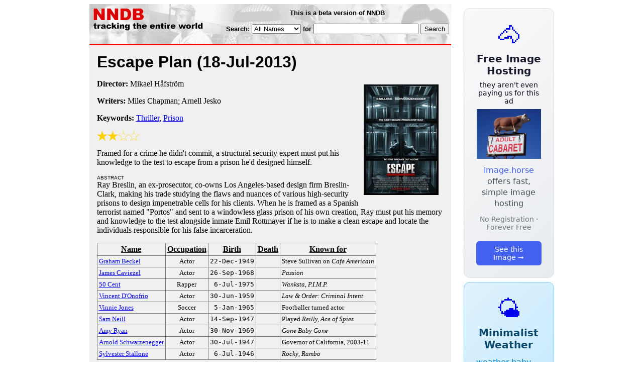

--- FILE ---
content_type: text/html; charset=utf-8
request_url: https://nndb.com/films/070/000371951/
body_size: 3443
content:
<html>
<head>
<title>Escape Plan</title><link rel="apple-touch-icon-precomposed" href="/silly-nndb-icon.png" /><style type="text/css">
<!--
.fotmbar {  color: #FFFFFF; text-decoration: none}
.fotmbar:hover { color: #FFFFFF; text-decoration: underline}
.newslink {  color: #000000; text-decoration: none}
.newslink:hover { color: #000000; text-decoration: none}
.proflink {  color: #000000; text-decoration: none}
.proflink:hover { color: blue; text-decoration: underline}
.b1f, .b2f, .b3f, .b4f {font-size:1px; overflow:hidden; display:block;}
.b1f {height:1px; background:#e6e6e6; margin:0 5px;}
.b2f {height:1px; background:#e6e6e6; margin:0 3px;}
.b3f {height:1px; background:#e6e6e6; margin:0 2px;}
.b4f {height:2px; background:#e6e6e6; margin:0 1px;}
.contentf {background: #e6e6e6; padding: 2px; }
.contentf div {margin-left: 5px;}
-->
</style><script type="text/javascript" src="/sortable.js"></script>

<link rel="stylesheet" href="/trailer.css" />
<link rel="stylesheet" href="/style.css" />
    <meta name="viewport" content="width=device-width, initial-scale=1" />
    <meta charset="utf-8" />
    <meta name="google" content="notranslate" />
    <meta http-equiv="content-language" content="en" />
    <meta property="og:title" content="Escape Plan" />
    <meta property="og:type" content="website" />
    <meta property="og:url" content="https://www.nndb.com/films/070/000371951/" />
    <meta name="twitter:card" content="summary" />
    <meta name="twitter:title" content="Escape Plan" />
</head>
<body bgcolor=#ffffff>
<div>
<center>
<table cellpadding=0 cellspacing=0 border=0><tr><td valign=top><table width=550 cellpadding=0 cellspacing=0>
<tr><td bgcolor=white><table width="100%" cellpadding="4" cellspacing="0" background="/nndb.gif">
  <tr> 
    <td rowspan="2" align="left" valign="top"><a href="http://www.nndb.com/"><img src="/title.gif" width="260" height="50" border=0 alt="NNDB"></a></td>
    <td><table width="100%" cellspacing="0" cellpadding="6">
        <tr align="center"> 
          <td width="25%" nowrap><b><font size="-1" face="Verdana, Arial, Helvetica, sans-serif">This is a beta version of NNDB</font></b></td>
        </tr>
      </table></td>
  </tr>
  <tr> 
    <td align="right" valign="middle"><b><font size="-1" face="Verdana, Arial, Helvetica, sans-serif">
<form action="https://search.nndb.com/search/nndb.cgi" method="get">
<input type="hidden" name="nndb" value="1"></input>
<nobr>Search: 
      <select name="omenu">
        <option value="unspecified" selected>All Names</option>
        <option value="living">Living people</option>
        <option value="dead">Dead people</option>
        <option value="bands">Band Names</option>
        <option value="books">Book Titles</option>
        <option value="movies">Movie Titles</option>
        <option value="fulltext">Full Text</option>
      </select>
      for 
      <input name="query" value="" size=24 maxlength=96>
      <input type=submit value="Search">
      </font></b></nobr></form></td>
  </tr>
</table>


<!-- COPYRIGHT (C) 2026 -->
<!-- ALL RIGHTS RESERVED                                                   -->
<!-- NO PART OF THIS WEBSITE MAY BE REPRODUCED WITHOUT WRITTEN PERMISSION  -->


</td></tr>
<tr><td bgcolor=red height=2></td></tr>
<tr bgcolor=F0F0F0><td bgcolor=F0F0F0>
<table cellpadding=0 cellspacing=15 width=100%><tr><td bgcolor=F0F0F0>
<font size=+3 face="Verdana, Arial, Helvetica, sans-serif"><b>Escape Plan <nobr>(18-Jul-2013)</nobr></b></font><p>
<img src="t.escape-plan-1.jpg" height=220 width=149 hspace=10 vspace=10 align=right><p>
<p><p>
<b>Director:</b> Mikael Håfström<p><b>Writers:</b> Miles Chapman; Arnell Jesko<p><b>Keywords:</b> <a href="/lists/819/000083570/">Thriller</a>, <a href="/lists/740/000083491/">Prison</a><p><div><img src="/full-star-20.png"><img src="/full-star-20.png"><img src="/empty-star-20.png"><img src="/empty-star-20.png"></div><p>Framed for a crime he didn't commit, a structural security expert must put his knowledge to the test to escape from a prison he'd designed himself.<p>
<font size=-2 face="Verdana, Arial, Helvetica, sans-serif">ABSTRACT</font><br>Ray Breslin, an ex-prosecutor, co-owns Los Angeles-based design firm Breslin-Clark, making his trade studying the flaws and nuances of various high-security prisons to design impenetrable cells for his clients. When he is framed as a Spanish terrorist named "Portos" and sent to a windowless glass prison of his own creation, Ray must put his memory and knowledge to the test alongside inmate Emil Rottmayer if he is to make a clean escape and locate the individuals responsible for his false incarceration.<p>
</div><p>
<table border=1 class="sortable bordered" id="sort_actors">
<tr><th><b>Name</b></th><th><b>Occupation</b></th><th><b>Birth</b></th><th>Death</b></th><th><b>Known for</b></th></tr>
<tr>
<td><a href="/people/129/000347085/"><font size=-1>Graham Beckel</a></td>
<td><font size=-1><center><nobr>Actor</nobr></center></td>
<td align=right><tt><nobr>22-Dec-1949</nobr></tt></td>
<td align=right><tt><nobr>&nbsp;</nobr></tt></td>
<td><font size=-1>Steve Sullivan on <i>Cafe Americain</i></td>
</tr>
<tr>
<td><a href="/people/507/000044375/"><font size=-1>James Caviezel</a></td>
<td><font size=-1><center><nobr>Actor</nobr></center></td>
<td align=right><tt><nobr>26-Sep-1968</nobr></tt></td>
<td align=right><tt><nobr>&nbsp;</nobr></tt></td>
<td><font size=-1><i>Passion</i></td>
</tr>
<tr>
<td><a href="/people/539/000024467/"><font size=-1>50 Cent</a></td>
<td><font size=-1><center><nobr>Rapper</nobr></center></td>
<td align=right><tt><nobr>6-Jul-1975</nobr></tt></td>
<td align=right><tt><nobr>&nbsp;</nobr></tt></td>
<td><font size=-1><i>Wanksta</i>, <i>P.I.M.P.</i></td>
</tr>
<tr>
<td><a href="/people/635/000025560/"><font size=-1>Vincent D'Onofrio</a></td>
<td><font size=-1><center><nobr>Actor</nobr></center></td>
<td align=right><tt><nobr>30-Jun-1959</nobr></tt></td>
<td align=right><tt><nobr>&nbsp;</nobr></tt></td>
<td><font size=-1><i>Law & Order: Criminal Intent</i></td>
</tr>
<tr>
<td><a href="/people/321/000108994/"><font size=-1>Vinnie Jones</a></td>
<td><font size=-1><center><nobr>Soccer</nobr></center></td>
<td align=right><tt><nobr>5-Jan-1965</nobr></tt></td>
<td align=right><tt><nobr>&nbsp;</nobr></tt></td>
<td><font size=-1>Footballer turned actor</td>
</tr>
<tr>
<td><a href="/people/814/000024742/"><font size=-1>Sam Neill</a></td>
<td><font size=-1><center><nobr>Actor</nobr></center></td>
<td align=right><tt><nobr>14-Sep-1947</nobr></tt></td>
<td align=right><tt><nobr>&nbsp;</nobr></tt></td>
<td><font size=-1>Played <i>Reilly, Ace of Spies</i></td>
</tr>
<tr>
<td><a href="/people/362/000163870/"><font size=-1>Amy Ryan</a></td>
<td><font size=-1><center><nobr>Actor</nobr></center></td>
<td align=right><tt><nobr>30-Nov-1969</nobr></tt></td>
<td align=right><tt><nobr>&nbsp;</nobr></tt></td>
<td><font size=-1><i>Gone Baby Gone</i></td>
</tr>
<tr>
<td><a href="/people/685/000022619/"><font size=-1>Arnold Schwarzenegger</a></td>
<td><font size=-1><center><nobr>Actor</nobr></center></td>
<td align=right><tt><nobr>30-Jul-1947</nobr></tt></td>
<td align=right><tt><nobr>&nbsp;</nobr></tt></td>
<td><font size=-1>Governor of California, 2003-11</td>
</tr>
<tr>
<td><a href="/people/761/000023692/"><font size=-1>Sylvester Stallone</a></td>
<td><font size=-1><center><nobr>Actor</nobr></center></td>
<td align=right><tt><nobr>6-Jul-1946</nobr></tt></td>
<td align=right><tt><nobr>&nbsp;</nobr></tt></td>
<td><font size=-1><i>Rocky</i>, <i>Rambo</i></td>
</tr>
</table>
<p><font size=+1 face="Verdana, Arial, Helvetica, sans-serif" color=red><b>REVIEWS</b></font><p><br><br>
<p>
<br><br><p><font size=-1>Copyright &copy;2026</font><p>
</td></tr></table>
</td></tr>
</table>
</td>
<td width=180 align="center" valign="top" style="padding: 0px 0px 8px 25px;"><div style="padding-top: 8px">
<a href="https://image.horse/ab/60/0SZVLPY1BJTFEH/" style="display: block; text-align: center; padding: 1.5rem; font-family: system-ui, sans-serif; background: linear-gradient(135deg, #f8f9fa 0%, #e9ecef 100%); border-radius: 12px; border: 1px solid #dee2e6; text-decoration: none; cursor: pointer;">
  <div style="font-size: 48px; margin-bottom: 0.5rem;">🐴</div>
  <div style="font-size: 1.25rem; font-weight: 600; color: #1a1a2e; margin-bottom: 0.5rem;">Free Image Hosting</div>
  <div style="font-size: 0.85rem; font-weight: 200; color: #0a0a1e; margin-bottom: 0.5rem;">they aren't even paying us for this ad</div>
  
  <img src="/t/t_0SZVLPY1BJTFEH.jpg" width="128">

  <p style="color: #495057; margin: 0.75rem 0; line-height: 1.4;">
    <span style="color: #4361ee; font-weight: 500;">image.horse</span> offers fast, simple image hosting
  </p>
  <p style="color: #6c757d; font-size: 0.875rem; margin: 0.75rem 0;">No Registration · Forever Free</p>
  <span style="display: inline-block; margin-top: 0.5rem; padding: 0.5rem 1.25rem; background: #4361ee; color: white; border-radius: 6px; font-weight: 500; font-size: 0.875rem;">See this Image →</span>
</a>
</div>

<div style="padding-top: 8px; padding-bottom: 8px;">
<a href="https://weather.baby/landing?ref=nndb" style="display: block; text-align: center; padding: 1.5rem; font-family: system-ui, sans-serif; background: linear-gradient(135deg, #e0f2fe 0%, #bae6fd 100%); border-radius: 12px; border: 1px solid #7dd3fc; text-decoration: none; cursor: pointer;">
  <div style="font-size: 48px; margin-bottom: 0.5rem;">🌤️</div>
  <div style="font-size: 1.25rem; font-weight: 600; color: #0c4a6e; margin-bottom: 0.5rem;">Minimalist Weather</div>
  <p style="color: #475569; margin: 0.75rem 0; line-height: 1.4;">
    <span style="color: #0284c7; font-weight: 500;">weather.baby</span> — clean, at-a-glance forecasts
  </p>
  <p style="color: #64748b; font-size: 0.875rem; margin: 0.75rem 0;">No Ads · No Tracking · No Clutter</p>
  <span style="display: inline-block; margin-top: 0.5rem; padding: 0.5rem 1.25rem; background: #0284c7; color: white; border-radius: 6px; font-weight: 500; font-size: 0.875rem;">Check the weather →</span>
</a>
</div>

</td></tr>
</table>
</center>
</div>
</body>
</html>
